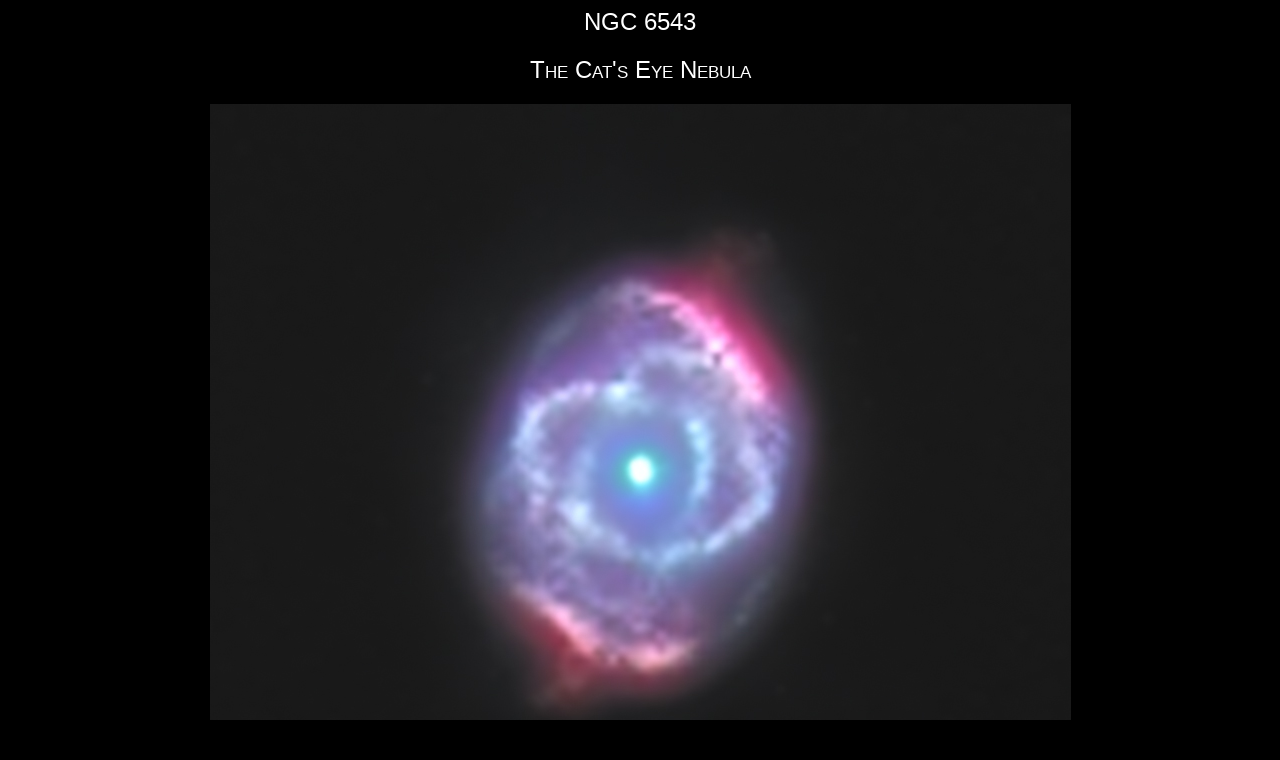

--- FILE ---
content_type: text/html
request_url: http://feraphotography.com/RC/Ngc6543.html
body_size: 575
content:
<HTML>
<HEAD>
  <link rel="stylesheet" type="text/css" href="/css/fphoto.css">
  <TITLE>NGC 6543</TITLE>
</HEAD>
<BODY>

<H2>NGC
6543</H2>

<H2>The
Cat's Eye Nebula</H2>

<P><IMG SRC="pics/ngc6543b.jpg" WIDTH="861" HEIGHT="730"
ALIGN="BOTTOM" BORDER="0" ></P>

<P>NGC
6543 - The Cat's Eye Nebula - Planetary Nebula in Draco</P>

<P>by
Bob and Janice Fera</P>

<P>Parallax
Instruments 12.5&quot; f/9 Ritchey Chretien</P>

<P>SBIG
ST-10XE</P>

<P>Astrodon
LRGB filters</P>

<P>LRGB
composite (32:32:32:32 min) processed in CCDOps, MaxIm/DL, RC-Astro
console, AIP4WIN and Adobe Photoshop</P>

<P>Taken
June 15, 16, 19, 2004 from the Hallas Observatory Annex, Foresthill,
CA</P>

<P><A HREF="http://www.feraphotography.com/"> 
Home</A>
  <A
HREF="http://www.feraphotography.com/Gallery.html">Gallery</A>

</BODY>
</HTML>


--- FILE ---
content_type: text/css
request_url: http://feraphotography.com/css/fphoto.css
body_size: 1116
content:
body {
	background-color: black;
	color: white;
	font-family: Verdana, Geneva, sans-serif;
	text-align: center;
}

.left {
	text-align: left;
}

.larger {
	font-size: larger;
}

.smaller {
	font-size: smaller;
}

h1 {
	font-variant: small-caps;
	font-weight: normal;
    font-family: Arial, Verdana, Geneva, sans-serif;
}

h2 {
	font-variant: small-caps;
	font-weight: normal;
    font-family: Arial, Verdana, Geneva, sans-serif;
}

h3 {
	font-variant: small-caps;
	font-weight: normal;
    font-family: Arial, Verdana, Geneva, sans-serif;
}

h4 {
	font-variant: small-caps;
	font-weight: normal;
    font-family: Arial, Verdana, Geneva, sans-serif;
}

.smallcap {
	font-variant: small-caps;
	font-weight: normal;
    font-family: Arial, Verdana, Geneva, sans-serif;
}

a:link { 
    color: #c0c0c0;
}

a:visited { 
    color: #00cccc;
}

 a:link:active, a:visited:active { 
    color: #00eeee;
} 

 a:hover { 
    color: #00dddd;
} 

 table, td, tr, th {
	text-align: center;
}

table.center {
    margin-left:auto; 
    margin-right:auto;
  }